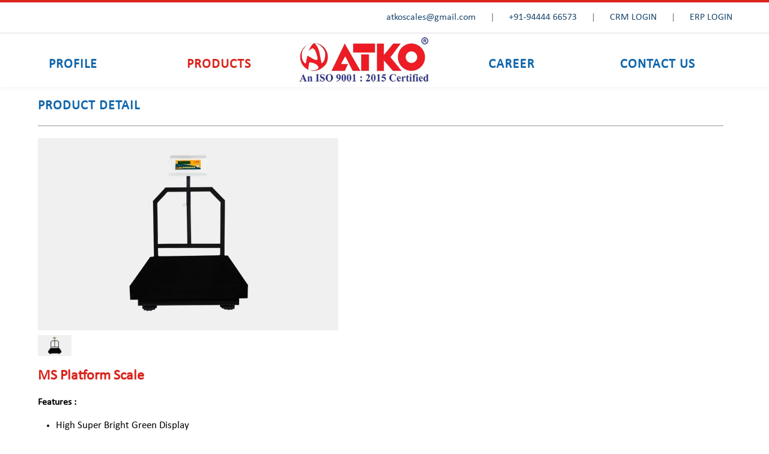

--- FILE ---
content_type: text/html; charset=UTF-8
request_url: https://www.atkoscales.com/products/products_detail/7
body_size: 3351
content:
<!DOCTYPE HTML>

<html>

<head>

<meta charset="utf-8">

<title>ATKO</title>

<meta name="viewport" content="width=device-width, initial-scale=1.0">

<link rel="shortcut icon" href="https://www.atkoscales.com/images/favicon.png" />



<link rel="stylesheet" type="text/css" href="https://www.atkoscales.com/css/font-awesome.min.css">

<link rel="stylesheet" type="text/css" href="https://www.atkoscales.com/css/style.css">

<!-- Owl Carousel Assets -->

<link href="https://www.atkoscales.com/css/owl.carousel.css" rel="stylesheet">

<link href="https://www.atkoscales.com/css/owl.theme.css" rel="stylesheet">



<script type='text/javascript' src='https://www.atkoscales.com/js/jquery.min.js'></script>

<script type="text/javascript" src="https://www.atkoscales.com/assets/js/library/jquery-1.11.1.min.js"></script>

<script type="text/javascript" src="https://www.atkoscales.com/assets/js/library/jquery-1.9.1.min.js"></script>

<script type='text/javascript' src="https://www.atkoscales.com/assets/js/library/jquery.validate.min.js"></script>

<script type="text/javascript" src="https://www.atkoscales.com/assets/js/library/jquery-ui.js"></script>

<script type='text/javascript' src='//platform-api.sharethis.com/js/sharethis.js#property=5b408beb32e60f0011a5d3eb&product=inline-share-buttons' async='async'></script>

<script src="https://www.atkoscales.com/js/default.js" ></script>
<style>
.whatsappicon {
    position: fixed;
    display: none;
    width: 44px;
    height: 44px;
    bottom: 20px;
    right: 18px;
    background-color: #25d366;
    color: #FFF;
    border-radius: 50px;
    text-align: center;
    font-size: 30px;
    /* box-shadow: 2px 2px 3px #999; */
    z-index: 100;
}
.my-whatsapp {
    margin-top: 10px;
    font-size: 27px;
}
.whatsappicon:hover {
  color: #ffffff;
}
</style>
</head>


<body >

   	<div class="header">

    	<div class="header_top">

        	<div class="header_top_lft">

            	<ul>

                	<div class="sharethis-inline-share-buttons" style="width:60%;display:inline-block;text-align: right;"></div>

					<div class="sharethis-inline-follow-buttons" style="width:29%;display:inline-block;text-align: left;margin-left: 5px;"></div>

                </ul>

            </div>

            <div class="header_top_rt">

            	<ul>

                	<li><b></b><a href="mailto:atkoscales@gmail.com">atkoscales@gmail.com</a><b></b></li>

                    <li>|</li>

                    <li><a href="tel:+919444466573">+91-94444 66573</a></li>
                    
                    <li>|</li>

                    <li><a href="https://atkoscales.com/crm_new/">CRM LOGIN</a></li>
                    
                    <li>|</li>

                    <li><a href="https://atkoscales.com/invoice/">ERP LOGIN</a></li>

                </ul>

            </div>

        </div>

        <div class="header_bottom" id="navbar">

		
        	<div class="menu">

            	<div class="logo_res"><a href="https://www.atkoscales.com/home"><img src="https://www.atkoscales.com/images/logo.png" alt="ATKO_Logo" /></a></div>

                <div class="menu_res">Menu</div>

				

            	<ul class="menuul">

                	<li><a href="https://www.atkoscales.com/profile"  class="" >Profile</a></li>

                    <li><a href="https://www.atkoscales.com/products" class="meun_active" >Products</a></li>

                    <li><a href="https://www.atkoscales.com/home" class=""><img src="https://www.atkoscales.com/images/logo.png" alt="ATKO_Logo" /></a></li>

                    <li><a href="https://www.atkoscales.com/career" class="">Career</a></li>

                    <li><a href="https://www.atkoscales.com/contactus" class="">Contact Us</a></li>

                </ul>

            </div>

		
        </div>

    </div><style>
.item {width:auto; display:inline-block;} 
@media (max-width:640px)
 {.item, .product_desc {width:100%; margin-bottom:20px;} } 
@media (max-width:540px) {.item {width:100%}}
.container{margin-bottom: 20px;}
</style>
    <!-- <div class="static_banner_div animatedParent" >
        <div class="animated fadeInDownShort" >
			<img src="https://www.atkoscales.com/images/staticbanner.jpg" alt="Article" />
        </div>
    </div> -->
    <div class="container animatedParent" style="margin-bottom:50px;">
    	<div class="wrapper animated fadeInDownShort">
            <div class="heading_blue">Product Detail</div>
            <div  >
            						<div class="image_div">
						<div class="  jzoom"  id="td_id"  >
							<a href="javascript:void(0);"><img src="https://www.atkoscales.com/uploads/item_image/1543424801_Platform_Scale_-_MS.png" id="catPic" alt="MS Platform Scale " 	 ></a>
						</div>
						<div class="image-thumbs">
							<ul>
															<li><img src="https://www.atkoscales.com/uploads/item_image/1543424801_Platform_Scale_-_MS.png" value="1543424801_Platform_Scale_-_MS.png" onmouseover="mouseOverImage(this)" ></li>
								
														
							</ul>
						</div>
										    </div>
				<div class="product_desc">
					<h2>MS Platform Scale</h2>
<p><strong>Features :</strong></p>
<ul style="font-size: 13pt; font-weight: 400;">
	<li style="box-sizing: border-box;">High Super Bright Green Display</li>
	<li style="box-sizing: border-box;">Check Weighing Function</li>
	<li style="box-sizing: border-box;">Built-In Battery Backup </li>
	<li style="box-sizing: border-box;">Fast Weighing Response</li>
	<li style="box-sizing: border-box;">Auto Sleep / Power Down Function to Save Battery Life</li>
	<li style="box-sizing: border-box;">Simple User-Friendly Operation</li>
	<li style="box-sizing: border-box;">Full Digital Calibration</li>
	<li style="box-sizing: border-box;">Zero Tracking</li>
	<li style="box-sizing: border-box;">Anti-Slip Adjustable Leveling Feet</li>
	<li style="box-sizing: border-box;">Piece Counting Function</li>
	<li style="box-sizing: border-box;">Precision Load Cell Technology</li>
	<li style="box-sizing: border-box;">Large Mild Steel Chequered Plate Pan</li>
	<li style="box-sizing: border-box;">Over Load Protection & Indication</li>
	<li style="box-sizing: border-box;">Tare Function</li>
	<li style="box-sizing: border-box;">Low Battery Indication</li>
	<li style="box-sizing: border-box;">AC and Battery Indication Function</li>
	<li style="box-sizing: border-box;">RS 232 Port Setting upto 3 Steps (Optional)</li>
</ul>
<p><strong>Range :</strong></p>
<table class="common_table">
	<tbody>
		<tr>
			<th>Model</th>
			<th>Capacity</th>
			<th>Accuracy</th>      
			<th>Platform Size</th>
		</tr> 
		<tr>
			<td>AWSP - 100 P</td>
			<td>100 kg</td>
			<td>10 gm </td>                    
			<td>400 mm X 400 mm</td>
		</tr>
		<tr>
			<td>AWSP - 150 P</td>
			<td>150 kg</td>
			<td>20 gm </td>                    
			<td>500 mm X 500 mm</td>
		</tr>
		<tr>
			<td>AWSP - 300 P</td>
			<td>300 kg</td>
			<td>50 gm </td>                    
			<td>500 mm X 500 mm</td>
		</tr>
		<tr>
			<td>AWSP - 300 P</td>
			<td>300 kg</td>
			<td>50 gm </td>                    
			<td>600 mm X 600 mm</td>
		</tr>
	</tbody>
</table>					
				</div>
									            </div>
        </div>
    </div>

<script src="https://www.atkoscales.com/js/jzoom.js"></script>
<script>
	function mouseOverImage(_this)
	{
	   var image = $(_this).attr('src');
       document.getElementById("catPic").src=image; 
	
	   $('.lens').remove();
	   $('.lens_inner').remove();
	   $('.jzoom').jzoom({bgColor: "#FFF"});
    }
	
	$(document).ready(function()
	{
		$('.lens').remove();
	    $('.lens_inner').remove();
		$('.image-thumbs li:first-child img').trigger('mouseover');
	});
</script>


<style>
	.image-wrapper {
		width:100%;
		height:auto;
	}
	.image-gallery {
		width:calc( 100% - 56px );
		height:auto;
		float:left;
		position:relative;
		overflow: hidden;
	}
	.image-thumbs {
		height:56px;
		width:100%;
	}
	.image-thumbs ul {
		padding:0;
		margin:0;
	}
	.image-thumbs li:first-child {
		padding-top:0px;
		margin:0;
		
	}
	.image-thumbs li {
		padding:3px 3px 3px 0px;
		margin:0;
		width:56px !important;
		display: inline-block;
	}
	.image-thumbs li img {
		width:100%;
		height:auto;
		cursor:pointer;
	}
	.soldout.aa {
    width: auto !important;
    height: auto;
	cursor:pointer;
}
.sold_out{background-color:#e64913;color:white;}
.product_desc{display: inline-block;width: 55%;}
.image_div{display: inline-block;}
	</style><div class="footer animatedParent">
    	<div class="wrapper">
            <div class="footer_top">
                <div class="footer_top_lft">
                    <div class="heading_white footer_border">Head office Address</div>
                    <h3><span>ATKO SCALES PRIVATE LIMITED</span></h3>
                    <p>No.7/5, 48th Street, 9th Avenue<br>Ashok Nagar, Chennai - 600 083</p>
                </div>
                <div class="footer_top_cen">
                	<img src="https://www.atkoscales.com/images/footer_logo.png" alt="ATKO_Logo" />
                </div>
                <div class="footer_top_rt">
                    <div class="heading_white footer_border">For Enquiry</div>
                    <p><span>E:</span> atkoscales@gmail.com</p>
                    <p><span>P:</span> 044-24747886 / 24747939</p>
                    <p><span>M:</span> +91-94444 66573</p>
                </div>
            </div>
            <div class="footer_bottom">
            	<ul>
                	<div class="sharethis-inline-share-buttons" ></div>
					<div class="sharethis-inline-follow-buttons" ></div>
                </ul>
                <p class="animated fadeInDownShort">Copyright &copy; 2026. All Rights Reserved.</p>
            </div>
    	</div>
    </div>
	<a href="https://wa.me/+919444466573?text=I%27m%20inquiring%20about%20ATKO%20%20SCALES" class="whatsappicon" target="_blank">
		<i class="fa fa-whatsapp my-whatsapp"></i>
	</a>
    <!-- <script type="text/javascript">
var $zoho=$zoho || {};$zoho.salesiq = $zoho.salesiq || 
{widgetcode:"ad0d027c333211709e93686adb614fda81a55aac54ccadec47891b7d088590ddb64340b58ebe1711534d6b6547ce607e", values:{},ready:function(){}};
var d=document;s=d.createElement("script");s.type="text/javascript";s.id="zsiqscript";s.defer=true;
s.src="https://salesiq.zoho.in/widget";t=d.getElementsByTagName("script")[0];t.parentNode.insertBefore(s,t);d.write("<div id='zsiqwidget'></div>");
</script> -->
</body>
<script>
 $(window).scroll(function() {
    if ($(this).scrollTop() > 300) {
      $('.whatsappicon').fadeIn('slow');
    } else {
      $('.whatsappicon').fadeOut('slow');
    }
  });
</script>
<!-- Owl Carousel Assets -->
<script type="text/javascript" src="https://www.atkoscales.com/js/bootstrap.min.js"></script>
<script type="text/javascript" src="https://www.atkoscales.com/js/owl.carousel.js"></script>
<!-- Animate -->
<script type="text/javascript" src='https://www.atkoscales.com/js/css3-animate-it.js'></script>
<!-- Common JS -->
<script type="text/javascript" src="https://www.atkoscales.com/js/common.js"></script>
</html>

--- FILE ---
content_type: text/css
request_url: https://www.atkoscales.com/css/style.css
body_size: 3382
content:
@charset "utf-8";

/* CSS Document */



@font-face {font-family:bookman; src:url(../fonts/BOOKOS.TTF);}

@font-face {font-family:calibri; src:url(../fonts/Calibri.ttf)}

*{padding:0px; margin:0px;}

html, body {height:100%; font-family:calibri; line-height:24px; font-size:16px;}



.sharethis-inline-share-buttons{width:40%;display:inline-block !important;text-align: right !important;}

.sharethis-inline-follow-buttons{width:29%;display:inline-block !important;text-align: left !important;margin-left: 5px;}



ul.list {padding:5px 0px 0px 45px; list-style-image:url(../images/list_icon.png);}

ul.list > li {padding-left:6px; line-height:30px;}

a {text-decoration:none; color:#1167ac;}

input:focus, textarea:focus, select:focus {outline:none;}

.wrapper {margin:0 auto; width:90%;}

.container {display:inline-block; width:100%;}

.common_table {width:100%; border-collapse:collapse;}

.common_table tr:first-child {background:#ededed;}

.common_table th,td {text-align:left; border:1px solid #EBEBEB; padding:10px;}



.header {float:left; width:100%; border-top:4px solid #da241c; box-shadow:0px 0px 10px #ededed;}

.header_top {float:left; width:94%; padding:1% 2%;}

.header_top_lft {float:left; width:48%;}

.header_top_lft > ul > li {display:inline-block;}

.social_media_fb {display:inline-block; width:24px; height:24px; margin-right:10px; background:url(../images/facebook.png) no-repeat; background-size:contain; transition:all .2s ease-in-out;}

.social_media_fb:hover {background:url(../images/facebook_active.png) no-repeat; background-size:contain;}

.social_media_tw {display:inline-block; width:24px; height:24px; margin-right:10px; background:url(../images/twitter.png) no-repeat; background-size:contain; transition:all .2s ease-in-out;}

.social_media_tw:hover {background:url(../images/twitter_active.png) no-repeat; background-size:contain; }

.social_media_whatsup {display:inline-block; width:24px; height:24px; margin-right:10px; background:url(../images/whatsup.png) no-repeat; background-size:contain; transition:all .2s ease-in-out;}

.social_media_whatsup:hover {background:url(../images/whatsup_active.png) no-repeat; background-size:contain;}

.social_media_gplus {display:inline-block; width:24px; height:24px; margin-right:10px; background:url(../images/gplus.png) no-repeat; background-size:contain; transition:all .2s ease-in-out;}

.social_media_gplus:hover {background:url(../images/gplus_active.png) no-repeat; background-size:contain;}

.social_media_youtube {display:inline-block; width:24px; height:24px; margin-right:10px; background:url(../images/youtube.png) no-repeat; background-size:contain; transition:all .2s ease-in-out;}

.social_media_youtube:hover {background:url(../images/youtube_active.png) no-repeat; background-size:contain;}

.header_top_lft > ul > li > a > img {width:100%; filter:grayscale(1); transition:all .2s ease-in-out;}

.header_top_lft > ul > li > a:hover img {filter:grayscale(0)}

.header_top_rt {float:right; width:50%; text-align:right;}

.header_top_rt > ul {list-style:none;}

.header_top_rt > ul > li {display:inline-block; margin:0px 10px; color:#787879;}

.header_top_rt > ul > li > a {color:#1c486d; transition:all .2s ease-in-out;}

.header_top_rt > ul > li > a:hover {color:#1167ac;}

.header_bottom {float:left; width:100%; border-top:2px solid #ededed;}

.menu {float:left; width:100%;}

.menu > ul {list-style:none; font-size: 22px;}

.menu > ul > li {float:left; width:19%; text-align:center; padding-top:40px; /*padding-top:20px;*/}

.menu > ul > li:nth-child(3) {padding-top:5px;}

.menu > ul > li > a {text-transform:uppercase; font-weight:bold; transition:all .2s ease-in-out; letter-spacing:1px;}

.menu > ul > li > a:hover {color:#da241c;}

.meun_active {color:#da241c;}

.menu_res {width:100%; padding:10px 0px; background:#da241c; color:#FFF; text-align:center; font-size:20px; display:none; cursor:pointer;}

.logo_res {width:100%; text-align:center; display:none;}

.sticky{ z-index: 9999; position: fixed; left: 0; top: 0; width: 100%; background:#FFF; box-shadow:0px 0px 6px #000; border-top:4px solid #da241c;}

.heading_blue {display:inline-block; width:100%; text-align:left; text-transform:uppercase; color:#1167ac; border-bottom:1px solid #979797; padding:20px 0px; margin-bottom:20px; font-size:22px; font-weight:bold; letter-spacing:1px;}

.heading_white {display:inline-block; width:100%; text-align:center; text-transform:uppercase; color:#FFF; border-bottom:1px solid #979797; padding:20px 0px; margin-bottom:20px; font-size:16px; font-weight:bold; letter-spacing:1px;}

.about_div {float:left; width:68%; padding-bottom:30px;}

.about_content {display:inline-block; width:80%;}

.about_div_img {float:left; width:20%;}

.about_content > p {padding:0px; line-height:30px; text-align:justify; color:#787879; letter-spacing:1px;}

.about_content > p > span {color:#da241c;}

.enquiry_div {float:right; width:30%; padding-bottom:30px;}

.enquiry_form {display:inline-block; width:90%; padding:2% 5%}

.enquiry_form > input[type=text] {border:1px solid #CCC; padding:0px 2%; height: 36px;width:96%; margin-bottom:12px; font-size:14px; /*border-radius:10px;*/ box-shadow:0px 0px 3px #CCC;}

.enquiry_form > textarea {border:1px solid #CCC; padding:2%; width:96%; margin-bottom:10px; resize:none; height:40px; font-family:calibri; font-size:16px; /*border-radius:10px;*/ box-shadow:0px 0px 3px #CCC;}

.enquiry_form > input[type="submit"] {width:100%; text-align:center; background:#da241c; padding:10px 0px; border:0; font-size:18px; color:#FFF; /*border-radius:10px; */border-bottom:2px solid #c31a13;}

.product_div {float:left; width:100%; background:#01437b; padding:20px 0px 50px 0px;}

.item {position:relative;}

.item_content {display:none; width:90%; position:absolute; bottom:0; text-align:center; background:#da241c; padding:20px 0px;}

.item_content > h3 {color:#FFF; padding:0px 20px;}

.item:hover .item_content {display:block;}

.customer_div {float:left; width:50%; padding:30px 0px; text-align:center;}

.customer_img {display:inline-block; width:70%; border:1px solid #CCC; padding:20px; border-radius:50%; overflow:hidden;}

.customer_img > img {width:100%;}

.customer_owl  .owl-item {padding-bottom:50px;}

.certificate_div {float:left; width:50%; padding:30px 0px; text-align:center;}

.certificate_img {display:inline-block; width:70%; border:1px solid #CCC; padding:20px; border-radius:50%; overflow:hidden;}

.certificate_img > img {width:100%;}

.customer_owl  .owl-item {padding-bottom:50px;}

.banner_div {display:inline-block; width:100%; margin-bottom:30px;}

.banner_div #owl-demo3 {width:100%;}

.banner_div #owl-demo3 .item {width:100%; padding:0px;}

.banner_div #owl-demo3 .item > img {width:100%;}

.static_banner_div {display:inline-block; width:100%; height:200px; overflow:hidden; margin-bottom:30px;}

.static_banner_div img {width:100%;}

.footer {float:left; width:100%; background:#1c486d; padding:10px 0px;}

.footer_top {float:left; width:100%;}

.footer_top_lft {float:left; width:40%;}

.footer_top_lft > h3 {text-transform:uppercase; color:#FFF; letter-spacing:3px; padding-bottom:10px; font-size:20px; font-weight:normal;}

.footer_top_lft > h3 > span {color:#FFF;}

.footer_top_lft > p {color:#FFF;}

.footer_top_cen {float:left; width:20%; text-align:center;}

.footer_top_rt {float:right; width:40%;}

.footer_top_rt > p {color:#FFF; letter-spacing:3px; padding-bottom:5px;}

.footer_top_rt > p > span {color:#da241c;}

.footer_bottom {float:left; width:100%; text-align:center; margin-top:10px;}

.footer_bottom > p {color:#FFF; padding-top:10px; padding-bottom:10px;}

.footer_border {border-color:#535353;}

.footer_bottom > ul > li {display:inline-block; width:25px; height:25px; margin-right:10px;}

.footer_bottom > ul > li > a > img {width:100%; filter:grayscale(1); transition:all .2s ease-in-out;}

.footer_bottom > ul > li > a:hover img {filter:grayscale(0)}

.profile_div {float:left; width:68%; padding-bottom:30px;}

.profile_content {display:inline-block; width:100%;} 

.profile_content > p {padding-bottom:10px;}

.profile_content > ul {margin-left:30px; margin-bottom:15px;}

.product_detail_div {display:inline-block; width:100%;}

.product_desc {float:right; width:65%;}

.product_desc > h2 {color:#da241c; margin-bottom:20px;}

.product_desc > p {margin-bottom:15px;}

.product_desc > ul {margin-left:30px; margin-bottom:20px;}

.career_div {display:inline-block; width:100%;}

.career_div_lft > p {margin-bottom:15px;}

.career_div_lft {float:left; width:48%;}

.career_div_rt {float:right; width:48%;}

.career_div_full {display:inline-block; width:100%;}

.career_div_full > .enquiry_form {padding:0px; width:100%;}

.career_div_full > .enquiry_form input {display:inline-block; width:46%; padding:1%;}

.input_lft {float:left;}

.input_rt {float:right;}

.career_div_full > .enquiry_form input[type="submit"] {width:20%;}

.contactus_div {display:inline-block; width:100%;}

.contactus_div_lft {float:left; width:48%;}

.contactus_div_rt {float:right; width:48%;}

.animated {-webkit-animation-duration: 1s; animation-duration: 1s; -webkit-animation-fill-mode: both; animation-fill-mode: both;}

@-webkit-keyframes flipInX {

  from {

    -webkit-transform: perspective(400px) rotate3d(1, 0, 0, 90deg);

    transform: perspective(400px) rotate3d(1, 0, 0, 90deg);

    -webkit-animation-timing-function: ease-in;

    animation-timing-function: ease-in;

    opacity: 0;

  }

  40% {

    -webkit-transform: perspective(400px) rotate3d(1, 0, 0, -20deg);

    transform: perspective(400px) rotate3d(1, 0, 0, -20deg);

    -webkit-animation-timing-function: ease-in;

    animation-timing-function: ease-in;

  }

  60% {

    -webkit-transform: perspective(400px) rotate3d(1, 0, 0, 10deg);

    transform: perspective(400px) rotate3d(1, 0, 0, 10deg);

    opacity: 1;

  }

  80% {

    -webkit-transform: perspective(400px) rotate3d(1, 0, 0, -5deg);

    transform: perspective(400px) rotate3d(1, 0, 0, -5deg);

  }

  to {

    -webkit-transform: perspective(400px);

    transform: perspective(400px);

  }

}

.flipInX { -webkit-backface-visibility: visible !important; backface-visibility: visible !important; -webkit-animation-name: flipInX; animation-name: flipInX;}

@keyframes flipInX {

  from {

    -webkit-transform: perspective(400px) rotate3d(1, 0, 0, 90deg);

    transform: perspective(400px) rotate3d(1, 0, 0, 90deg);

    -webkit-animation-timing-function: ease-in;

    animation-timing-function: ease-in;

    opacity: 0;

  }

  40% {

    -webkit-transform: perspective(400px) rotate3d(1, 0, 0, -20deg);

    transform: perspective(400px) rotate3d(1, 0, 0, -20deg);

    -webkit-animation-timing-function: ease-in;

    animation-timing-function: ease-in;

  }

  60% {

    -webkit-transform: perspective(400px) rotate3d(1, 0, 0, 10deg);

    transform: perspective(400px) rotate3d(1, 0, 0, 10deg);

    opacity: 1;

  }

  80% {

    -webkit-transform: perspective(400px) rotate3d(1, 0, 0, -5deg);

    transform: perspective(400px) rotate3d(1, 0, 0, -5deg);

  }

  to {

    -webkit-transform: perspective(400px);

    transform: perspective(400px);

  }

}

@-webkit-keyframes slideInLeft {

  from {

    -webkit-transform: translate3d(-100%, 0, 0);

    transform: translate3d(-100%, 0, 0);

    visibility: visible;

  }

  to {

    -webkit-transform: translate3d(0, 0, 0);

    transform: translate3d(0, 0, 0);

  }

}

@keyframes slideInLeft {

  from {

    -webkit-transform: translate3d(-100%, 0, 0);

    transform: translate3d(-100%, 0, 0);

    visibility: visible;

  }

  to {

    -webkit-transform: translate3d(0, 0, 0);

    transform: translate3d(0, 0, 0);

  }

}

.slideInLeft {-webkit-animation-name: slideInLeft; animation-name: slideInLeft;}

@-webkit-keyframes fadeInDownShort { 

    0% { 

        opacity: 0; 

        -webkit-transform: translateY(-20px); 

    } 

    100% { 

        opacity: 1; 

        -webkit-transform: translateY(0); 

    } 

} 

@keyframes fadeInDownShort { 

    0% { 

        opacity: 0; 

        transform: translateY(-20px); 

    } 

    100% { 

        opacity: 1; 

        transform: translateY(0); 

    } 

} 

.fadeInDownShort{opacity: 0; -webkit-transform: translateY(-20px); transform: translateY(-20px); }

.fadeInDownShort.go {-webkit-animation-name: fadeInDownShort; -name: fadeInDownShort; }

@media (max-width:1320px) 

{

	.jzoom img,.product_desc{width:100% !important;}

}

@media (min-width:1024px) 

{

	.header_top_lft .sharethis-inline-share-buttons{width:35% !important;display:inline-block !important;text-align: right !important;}

}

@media (max-width:1024px) 

{

	.about_div_img > img {width:100%;} .about_content {}

	

}

@media (max-width:992px) 

{

	.col-md-2,.col-sm-3{width:100% !important;}

	#resetform{margin-left: 0px !important;margin-top:10px;}

	.static_banner_div{height:auto !important;margin-bottom:10px;}

	.lakhs,.thousands,.years,.months{width:49% !important;}

	.thousands,.months{margin-left:5px !important;}

	.lens,.lens_inner{display:none !important;}

}

@media (max-width:767px) 

{

	.about_div {width:100%;} .enquiry_div {width:100%;} .about_content {float:right; width:75%;} .footer_top_lft {width:100%;} .footer_top_rt {width:100%; margin-top:20px;} .footer_top_cen {display:none;} .menu_res {display:inline-block;} .menuul {display:none;} .logo_res {display:block;} .menu > ul > li {width:100%; border-bottom:1px dotted #CCC; padding:12px 0px;} .menu > ul > li:nth-child(3) {display:none;} .header_top_lft {width:100%; text-align:center; margin-top:10px;} .header_top_rt {width:100%; text-align:center; margin-top:10px;} .customer_div, .certificate_div {width:100%;} .profile_div {width:100%;} .contactus_div_lft, .contactus_div_rt, .career_div_lft, .career_div_rt {width:100%;}

}

@media (max-width:480px) 

{

	.sharethis-inline-share-buttons{width:60%;display:inline-block;text-align: right;}

	.sharethis-inline-follow-buttons{width:29%;display:inline-block;text-align: left;margin-left: 5px;}

	.product_div {padding-bottom:80px;} .owl-controls-video {top:inherit !important; right:50% !important; padding:20px 0px;}

}

@media (max-width:360px) 

{

	.common_table{word-break: break-all;}

}

.texbox_class{

    border: 1px solid #CCC;

    padding: 0px 2%;

    width: 96%;

    margin-bottom: 12px;

    font-size: 14px;

	height: 36px;

   /* border-radius: 10px;*/

box-shadow: 0px 0px 3px #CCC; }

.selctbox_class{

    border: 1px solid #CCC;

    padding: 0px 2%;

    width: 100%;

    margin-bottom: 12px;

    font-size: 14px;

	height: 38px;

   /* border-radius: 10px;*/

box-shadow: 0px 0px 3px #CCC;

background-color: white; }

.alert {

    padding-left: 30px;

    margin-left: -1px;

    position: relative;

}

.alert-danger {

  color: #a94442;

  background-color: #f2dede;

  border-color: #ebccd1;

}

.alert-danger hr {

  border-top-color: #e4b9c0;

}

.alert-danger .alert-link {

  color: #843534;

}

.alert-dismissable,

.alert-dismissible {

  padding-right: 35px;

}

.alert-dismissable .close,

.alert-dismissible .close {

  position: relative;

  top: -2px;

  right: -2px !important;

  color: inherit;

}

.close{

	float: right;

    font-size: 21px;

    font-weight: bold;

    line-height: 1;

    color: #000;

    text-shadow: 0 1px 0 #fff;

    filter: alpha(opacity=20);

    opacity: .2;

	-webkit-appearance: none;

    padding: 0;

    cursor: pointer;

    background: transparent;

    border: 0;

}

.alert-success {

    color: #3c763d;

    background-color: #dff0d8;

    border-color: #d6e9c6;

}

.alert {

padding: 15px;

    margin-bottom: 20px;

    border: 1px solid transparent;

    border-radius: 4px;

}

.career_div_full > .enquiry_form select 

{

    display: inline-block;

    width: 46%;

    padding: 1%;

	border: 1px solid #CCC;

	margin-bottom: 12px;

	font-size: 14px;

	border-radius: 10px;

	box-shadow: 0px 0px 3px #CCC;

}

.required{color: #FF0000;}

.label{color:black !important;}

.error{color:red ;}

.container {width: 99% !important;}

.form-group{margin-bottom: 0px !important;margin-right:10px !important;}

.form-group .label{font-size: 14px;text-align:left;padding: 10px 10px 10px 10px;}

.input{border: 1px solid #CCC;padding: 10px 10px 10px 10px;font-size: 14px;/*border-radius: 10px;*/}

.btn-success{background-color: #ee6b30;border-color: #ed6734;}

.col-xs-12{margin-bottom: 15px;}

--- FILE ---
content_type: text/css
request_url: https://www.atkoscales.com/css/owl.carousel.css
body_size: 728
content:
.owl-carousel .owl-wrapper:after{content:".";display:block;clear:both;visibility:hidden;line-height:0;height:0;}
.owl-carousel{display:none;position:relative;width:99%;-ms-touch-action:pan-y;}
.owl-carousel .owl-wrapper{display:none;position:relative;-webkit-transform:translate3d(0px, 0px, 0px);}
.owl-carousel .owl-wrapper-outer{overflow:hidden;position:relative;width:100%;}
.owl-carousel .owl-wrapper-outer.autoHeight{-webkit-transition:height 500ms ease-in-out;-moz-transition:height 500ms ease-in-out;-ms-transition:height 500ms ease-in-out;-o-transition:height 500ms ease-in-out;transition:height 500ms ease-in-out;}
.owl-carousel .owl-item{float:left;}
.owl-controls .owl-page,
.owl-controls .owl-buttons div{cursor:pointer;}
.owl-controls{-webkit-user-select:none;-khtml-user-select:none;-moz-user-select:none;-ms-user-select:none;user-select:none;-webkit-tap-highlight-color:rgba(0, 0, 0, 0);}
.grabbing{cursor:url(grabbing.png) 8 8, move;}
.owl-carousel .owl-wrapper,
.owl-carousel .owl-item{-webkit-backface-visibility:hidden;-moz-backface-visibility:hidden;-ms-backface-visibility:hidden;-webkit-transform:translate3d(0,0,0);-moz-transform:translate3d(0,0,0);-ms-transform:translate3d(0,0,0);}
#owl-demo3 .item{padding:0px 0px 0px 20px;margin:0px;}
.you-may-text{line-height:20px !important;margin-let:0px !important;font-size:15px !important;text-align:left}
#owl-demo4 .item{padding:10px 20px 0px 20px;margin:0px;}
#owl-demo-video .item{padding:10px 20px 0px 20px;margin:0px;}
.you-may-text{line-height:20px !important;margin-let:0px !important;font-size:15px !important;text-align:left;}
.you-may-text{line-height:20px !important;margin-left:0px !important;font-size:15px !important;text-align:center;margin-top:10px}

#owl-demo-services .item {
    padding: 10px 20px 0px 20px;
    margin: 0px;
}

.item > a > img {width:100%;}
.item > h3 {display:inline-block; width:100%; text-overflow: ellipsis; overflow: hidden; white-space: nowrap; color:#1b476d;}
.btn_readmore {display: inline-block; background: #fd8708; color: #FFF; padding: 5px 20px; margin-top: 10px; text-decoration: none;}

.owl-pagination > .active > span {background:#da241c !important;}

--- FILE ---
content_type: text/css
request_url: https://www.atkoscales.com/css/owl.theme.css
body_size: 812
content:
.owl-theme .owl-controls{margin-top:-30px; text-align:center; opacity:0.9;}
.owl-theme .owl-controls .owl-buttons div{color:#FFF;display:inline-block;zoom:1;*display:inline;margin:5px;padding:3px 10px;font-size:12px;-webkit-border-radius:30px;-moz-border-radius:30px;border-radius:30px;background:#869791;filter:Alpha(Opacity=50);opacity:0.5;}
.owl-theme .owl-controls3 .owl-buttons div{color:#FFF;display:inline-block;zoom:1;*display:inline;margin:5px;top:-40px;padding:3px 10px;font-size:12px;-webkit-border-radius:30px;-moz-border-radius:30px;border-radius:30px;background:#869791;filter:Alpha(Opacity=50);opacity:0.5;cursor:pointer}
.owl-theme .owl-buttons i{margin-top:2px;}
.owl-controls3 .owl-buttons div{position:absolute;}
.owl-controls3 .owl-buttons .owl-prev{right:60px;top:-200px;}
.owl-controls3 .owl-buttons .owl-next{right:25px;top:-200px;}
.owl-theme .owl-controls3.clickable .owl-buttons div:hover{filter:Alpha(Opacity=100);opacity:1;text-decoration:none;}
.owl-theme .owl-controls.clickable .owl-buttons div:hover{filter:Alpha(Opacity=100);opacity:1;text-decoration:none;}
.owl-theme .owl-controls .owl-page{display:inline-block;zoom:1;*display:inline;}
.owl-theme .owl-controls .owl-page span{display:block;width:8px;height:8px;margin:5px 7px;filter:Alpha(Opacity=1);opacity:1;-webkit-border-radius:0px;-moz-border-radius:20px;border-radius:4px;background:#CCC;transition: all 0.5s;}
.owl-theme .owl-controls .owl-page.active span,
.owl-theme .owl-controls.clickable .owl-page:hover span{filter:Alpha(Opacity=100);opacity:1;}
.owl-theme .owl-controls .owl-page span.owl-numbers{height:auto;width:auto;color:#FFF;padding:2px 10px;font-size:12px;-webkit-border-radius:30px;-moz-border-radius:30px;border-radius:30px;}
.owl-item.loading{min-height:150px;background:url(AjaxLoader.gif) no-repeat center center}
.owl-theme .owl-controls4 .owl-buttons div{display:inline-block;zoom:1;padding:0px 10px;font-size:12px;-webkit-border-radius:30px;-moz-border-radius:30px;border-radius:30px;background:#272730;filter:Alpha(Opacity=50);opacity:0.5;cursor:pointer;position:absolute;top:50% !important;}
.owl-theme .owl-controls4 .owl-buttons div a:hover{background-color:#F60 !important}
.owl-controls4 .owl-buttons .owl-prev{left:-30px;text-align:center;position:absolute;top:50% !important;width:46px;height:46px;line-height:43px;font-size:24px;border-radius:50%;line-height:50px;font-size:20px !important;font-weight:normal !important;bottom:0;background-color:#3f5569 !important;color:white !important;-webkit-transition:all 0.5s;-moz-transition:all 0.5s;transition:all 0.5s;}
.owl-controls4 .owl-buttons .owl-next{text-align:center;position:absolute;top:50% !important;width:46px;height:46px;line-height:43px;font-size:24px;border-radius:50%;line-height:50px;font-size:20px !important;font-weight:normal !important;bottom:0;background-color:#3f5569 !important;color:white !important;-webkit-transition:all 0.5s;-moz-transition:all 0.5s;transition:all 0.5s;right:-30px;}
.owl-theme .owl-controls4.clickable .owl-buttons div:hover{filter:Alpha(Opacity=100);opacity:1;text-decoration:none;}
.owl-theme .owl-controls-video .owl-buttons div{color:#FFF;display:inline-block;zoom:1;*display:inline; top:-40px;font-size:12px;-webkit-border-radius:30px;-moz-border-radius:30px;border-radius:30px;background:#1c486d;filter:Alpha(Opacity=50);opacity:0.5;cursor:pointer;border:3px solid}
.owl-controls-video .owl-buttons div{position:absolute;}
.owl-controls-video .owl-buttons .owl-prev{left:-60px;margin-top:-0px !important;text-align:center;position:absolute;top:45% !important;width:46px;height:36px;line-height:43px;font-size:24px;border-radius:50%;line-height:35px;font-size:20px !important;font-weight:normal !important;bottom:0;background-color:#1c486d !important;color:white !important;-webkit-transition:all 0.5s;-moz-transition:all 0.5s;transition:all 0.5s;padding-top:-30px !important}
.owl-controls-video .owl-buttons .owl-next{text-align:center;position:absolute;top:45% !important;width:46px;height:36px;line-height:43px;font-size:24px;border-radius:50%;line-height:35px;font-size:20px !important;font-weight:normal !important;bottom:0;background-color:#1c486d !important;color:white !important;-webkit-transition:all 0.5s;-moz-transition:all 0.5s;transition:all 0.5s;right:-50px;}
.owl-theme .owl-controls-video.clickable .owl-buttons div:hover{filter:Alpha(Opacity=100);opacity:1;text-decoration:none;}

.owl-controls-video {position:absolute; top:-70px; right:50px;}

--- FILE ---
content_type: text/javascript
request_url: https://www.atkoscales.com/js/common.js
body_size: 495
content:
// JavaScript Document

//Menu
$(document).ready(function() {
	$(".menu_res").click(function(e) {
        $(".menuul").slideToggle(500);
    });
});

//News	
$(document).ready(function() {
	var owl = $("#owl-demo-services");
	owl.owlCarousel({
		itemsCustom : [
			[0, 1],
			[450, 1],
			[600, 2],
			[700, 2],
			[1000, 2],
			[1200, 3],
			[1400, 3],
			[1600, 3]
		],
		navigation5: true,
		pagination : false,
		autoPlay: true,
		loop:true,
	});
});

//Articles
$(document).ready(function() {
	$("#owl-demo").owlCarousel({
		slideSpeed : 300,
		paginationSpeed : 400,
		singleItem : true,
		autoPlay: 60000,
		loop:true,
		pagination : true,
	});
});

//Articles
$(document).ready(function() {
	$("#owl-demo2").owlCarousel({
		slideSpeed : 300,
		paginationSpeed : 400,
		singleItem : true,
		autoPlay: 60000,
		loop:true,
		pagination : true,
	});
});

//Articles
$(document).ready(function() {
	$("#owl-demo3").owlCarousel({
		slideSpeed : 300,
		paginationSpeed : 400,
		singleItem : true,
		autoPlay: 6000,
		loop:true,
		pagination : true,
	});
});


//Menu Fixed
window.onscroll = function() {myFunction()};
		
var navbar = document.getElementById("navbar");
var sticky = navbar.offsetTop;

function myFunction() {
	if (window.pageYOffset >= sticky) {
		navbar.classList.add("sticky")
	} else {
		navbar.classList.remove("sticky");
	}
}

--- FILE ---
content_type: text/javascript
request_url: https://www.atkoscales.com/js/default.js
body_size: 828
content:
	function AllowOnlyNumbers(e) 
	{

    e = (e) ? e : window.event;
    var key = null;
    var charsKeys = [
        97, // a  Ctrl + a Select All
        65, // A Ctrl + A Select All
        99, // c Ctrl + c Copy
        67, // C Ctrl + C Copy
        118, // v Ctrl + v paste
        86, // V Ctrl + V paste
        115, // s Ctrl + s save
        83, // S Ctrl + S save
        112, // p Ctrl + p print
        80 // P Ctrl + P print
    ];

    var specialKeys = [
    8, // backspace
    9, // tab
    27, // escape
    13, // enter
    35, // Home & shiftKey +  #
    36, // End & shiftKey + $
    37, // left arrow &  shiftKey + %
    39, //right arrow & '
    46, // delete & .
    45, //Ins &  -
	43
    ];

    key = e.keyCode ? e.keyCode : e.which ? e.which : e.charCode;

    //console.log("e.charCode: " + e.charCode + ", " + "e.which: " + e.which + ", " + "e.keyCode: " + e.keyCode);
    //console.log(String.fromCharCode(key));

    // check if pressed key is not number 
		if (key && key < 48 || key > 57) 
		{

			//Allow: Ctrl + char for action save, print, copy, ...etc
			if ((e.ctrlKey && charsKeys.indexOf(key) != -1) ||
				//Fix Issue: f1 : f12 Or Ctrl + f1 : f12, in Firefox browser
				(navigator.userAgent.indexOf("Firefox") != -1 && ((e.ctrlKey && e.keyCode && e.keyCode > 0 && key >= 112 && key <= 123) || (e.keyCode && e.keyCode > 0 && key && key >= 112 && key <= 123)))) {
				return true
			}
				// Allow: Special Keys
			else if (specialKeys.indexOf(key) != -1) 
			{
				//Fix Issue: right arrow & Delete & ins in FireFox
				if ((key == 39 || key == 45 || key == 46)) {
					return (navigator.userAgent.indexOf("Firefox") != -1 && e.keyCode != undefined && e.keyCode > 0);
				}
					//DisAllow : "#" & "$" & "%"
				else if (e.shiftKey && (key == 35 || key == 36 || key == 37)) {
					return false;
				}
				else {
					return true;
				}
			}
			else 
			{
				return false;
			}
		}
		else 
		{
			return true;
		 }
    }


--- FILE ---
content_type: text/javascript
request_url: https://www.atkoscales.com/js/jzoom.js
body_size: 2434
content:
/*!
 * jZoom.js
 *
 * Version 1.1.6
 *
 * https://github.com/pciapcib/jZoom
 *
 * MIT licensed
 *
 * Copyright (c) 2016 Shen Ting
 */
(function($) {
    'use strict';

    $.fn.jzoom = function(options) {
        return this.each(function() {
            // 设置默认属性
            // Set up default options
            var defaultOptions = {
                width: 400,
                height: 400, 
                position: 'right',
                offsetX: 20,
                offsetY: 0,
                opacity: 0.6,
                bgColor: '#fff',
                loading: 'Loading...'
            };

            // 用户自定义属性
            // Custom options
            options = $.extend({}, defaultOptions, options);

            // 获取容器，设置默认定位，并使图片的宽高与容器相同
            // Get container to add position and make the image having same width and height with container
            var $jzoom = $(this);
            var jzoomPosition = $jzoom.css('position');

            if (jzoomPosition === 'static') {
                $jzoom.css('position', 'relative');
            }
            $jzoom.find('img').css({
                width: 'auto',
                height: 'auto'
            });

            // 获取镜头div，设置样式，部分样式从属性设置中取得
            // Get lens div and add css
            var $jzoomLens = $('<div class="lens"></div>');
            $jzoomLens.css({
                position: 'absolute',
                zIndex: '990',
                opacity: options.opacity,
                cursor: 'move',
                border: '1px solid #ccc',
                backgroundColor: options.bgColor
            });

            // 获取放大镜div，设置样式，部分样式从属性设置中取得
            // Get zooming window and add css
            var $jzoomDiv = $('<div class="lens_inner"></div>');
            var jzoomDivLeft, jzoomDivTop;

            switch (options.position) {
                case 'top':
                    jzoomDivLeft = 0;
                    jzoomDivTop = -options.height - options.offsetY;
                    break;
                case 'right':
                    jzoomDivLeft = $jzoom.width() + options.offsetX;
                    jzoomDivTop = 0;
                    break;
                case 'bottom':
                    jzoomDivLeft = 0;
                    jzoomDivTop = $jzoom.height() + options.offsetY;
                    break;
                case 'left':
                    jzoomDivLeft = -options.width - options.offsetX;
                    jzoomDivTop = 0;
                    break;
            }

            $jzoomDiv.css({
                left: '520px',
                top: jzoomDivTop + 'px',
                width: options.width + 'px',
                height: options.height + 'px',
                position: 'absolute',
                zIndex: '999',
                overflow: 'hidden',
                border: '1px solid #ccc',
                fontSize: '20px',
                textAlign: 'center',
                lineHeight: options.height + 'px'
            });

            // 获取大图，并设置后缀名和文件格式，与载入文字一起添加到容器中
            // Create <img> of big image and add loading text
            var $zoomImg = createZoomImg(options.suffixName, options.imgType);
            $jzoomDiv.append($zoomImg).append(options.loading);

            // 声明全局变量和常量
            // Variables
            var flag = 0,
                JzoomOffset = $jzoom.offset(),
                CriticalX, CriticalY,
                finalX, finalY,
                DistProportionX, DistProportionY;

            // 添加鼠标事件
            // Mouse events
            $jzoom.mouseenter(function() {
                    $jzoomLens.show();
                    $jzoomDiv.show();

                    if (flag === 0) {
                        firstEnter();
                        flag++;
                    }
                })
                .mousemove(function(e) {
                    // 计算镜头div坐标
                    // Calculate coordinates of lens div
                    finalX = calcDistance(e.pageX, JzoomOffset.left, $jzoomLens.width(), CriticalX);
                    finalY = calcDistance(e.pageY, JzoomOffset.top, $jzoomLens.height(), CriticalY);

                    $jzoomLens.css({
                        left: finalX + 'px',
                        top: finalY + 'px'
                    });

                    // 计算大图的偏移坐标
                    // Calculate offsets of big images
                    $zoomImg.css({
                        left: -finalX * DistProportionX + 'px',
                        top: -finalY * DistProportionY + 'px'
                    });
                })
                .mouseleave(function() {
                    $jzoomLens.hide();
                    $jzoomDiv.hide();
                });

            /**
             * 创建大图
             * Create <img> of big image
             * @param  {String} suffixName 大图后缀 suffix name of big image
             * @param  {String} imgType    图片格式 image type of big image
             * @return {jQuery}            返回大图 big image
             */
            function createZoomImg(suffixName, imgType) {
                var imgSrc = $jzoom.find('img').attr('src');
				var imgSrc = imgSrc.replace("item_image/", "item_image/zoom/");
                suffixName = suffixName || '';

                var point = imgSrc.lastIndexOf('.');

                imgType = imgType || imgSrc.substring(point + 1);

                var newImgSrc = imgSrc.substring(0, point) + suffixName + '.' + imgType;
                var newImg = $('<img>').attr('src', newImgSrc).css('position', 'absolute');

                return newImg;
            }

            /**
             * 首次触发鼠标事件
             * Trigger first mouse event
             * 由于大图的宽高在首次进入容器时才能得到
             * Only get the width and height of big image on first mouse event
             * 因此一些依赖它的变量和常量的计算与其一起放到函数中
             * so some calculation of variables are put in the function which depend on them
             */
            function firstEnter() {
                $jzoom.append($jzoomLens).append($jzoomDiv);

                // 计算镜头div的宽高比例
                // Calculate proportions of lens div
                var VolProportionX = $zoomImg.width() / $jzoom.width();
                var VolProportionY = $zoomImg.height() / $jzoom.height();

                $jzoomLens.css({
                    width:'200px',
                    height: '200px'
                });

                // 计算镜头div的临界坐标
                // Calculate critical coordinates of lens div
                CriticalX = $jzoom.width() - $jzoomLens.outerWidth();
                CriticalY = $jzoom.height() - $jzoomLens.outerHeight();

                // 计算大图的偏移比例
                // Calculate proportions of offsets of big image
                DistProportionX = ($zoomImg.width() - $jzoomDiv.width()) / CriticalX;
                DistProportionY = ($zoomImg.height() - $jzoomDiv.height()) / CriticalY;
            }

            /**
             * 计算距离
             * Calculate distance
             * @param  {Mumber} pageD     鼠标坐标 coordinates of mouse
             * @param  {Number} offsetD   容器偏移距离 offsets of container
             * @param  {Number} lensW     镜头div宽高 width or height of lens div
             * @param  {Number} criticalD 镜头div临界坐标 critical coordinates of lens div
             * @return {Number}           镜头div坐标 coordinates of lens div
             */
            function calcDistance(pageD, offsetD, lensW, criticalD) {
                var finalD,
                    distance = pageD - offsetD - lensW / 2;

                if (distance >= 0 && distance <= criticalD) {
                    finalD = distance;
                } else if (distance < 0) {
                    finalD = 0;
                } else {
                    finalD = criticalD;
                }

                return finalD;
            }

            return this;
        });
    };
})(jQuery);
